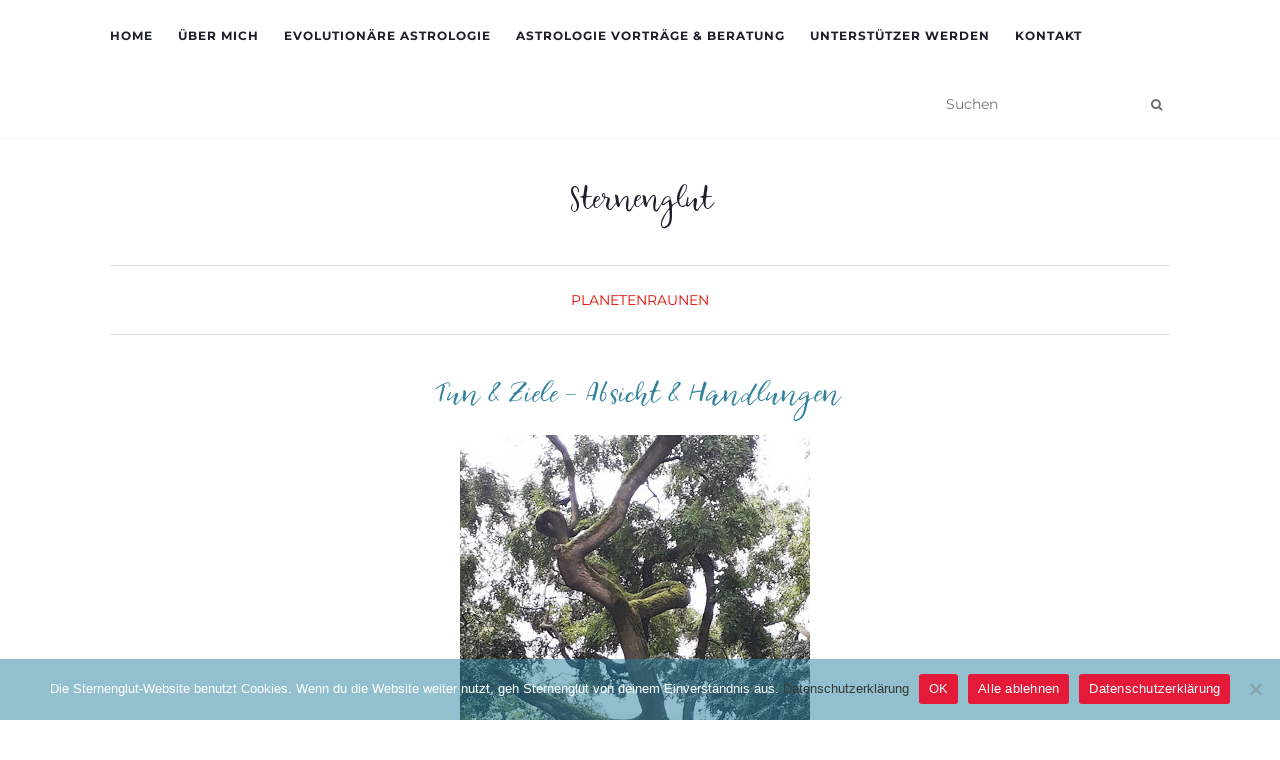

--- FILE ---
content_type: text/html; charset=UTF-8
request_url: https://www.sternenglut.de/handlungen/
body_size: 13009
content:
<!doctype html>
	<!--[if !IE]>
	<html class="no-js non-ie" lang="de"> <![endif]-->
	<!--[if IE 7 ]>
	<html class="no-js ie7" lang="de"> <![endif]-->
	<!--[if IE 8 ]>
	<html class="no-js ie8" lang="de"> <![endif]-->
	<!--[if IE 9 ]>
	<html class="no-js ie9" lang="de"> <![endif]-->
	<!--[if gt IE 9]><!-->
<html class="no-js" lang="de"> <!--<![endif]-->
<head>
<meta charset="UTF-8">
<meta name="viewport" content="width=device-width, initial-scale=1">
<link rel="profile" href="http://gmpg.org/xfn/11">
<link rel="pingback" href="https://www.sternenglut.de/xmlrpc.php">

<meta name='robots' content='index, follow, max-image-preview:large, max-snippet:-1, max-video-preview:-1' />
	<style>img:is([sizes="auto" i], [sizes^="auto," i]) { contain-intrinsic-size: 3000px 1500px }</style>
	
	<!-- This site is optimized with the Yoast SEO plugin v24.4 - https://yoast.com/wordpress/plugins/seo/ -->
	<title>Tun &amp; Ziele – Absicht &amp; Handlungen - Sternenglut</title>
	<meta name="description" content="Planetenraunen für die Woche 07.09.- 13.09.2020„Tun &amp; Ziele – Absicht &amp; Handlungen“ oder „Hingabe: Der Ausdruck inneren Friedens“" />
	<link rel="canonical" href="https://www.sternenglut.de/handlungen/" />
	<meta property="og:locale" content="de_DE" />
	<meta property="og:type" content="article" />
	<meta property="og:title" content="Tun &amp; Ziele – Absicht &amp; Handlungen - Sternenglut" />
	<meta property="og:description" content="Planetenraunen für die Woche 07.09.- 13.09.2020„Tun &amp; Ziele – Absicht &amp; Handlungen“ oder „Hingabe: Der Ausdruck inneren Friedens“" />
	<meta property="og:url" content="https://www.sternenglut.de/handlungen/" />
	<meta property="og:site_name" content="Sternenglut" />
	<meta property="article:published_time" content="2020-09-07T16:22:36+00:00" />
	<meta property="article:modified_time" content="2020-09-08T14:46:52+00:00" />
	<meta property="og:image" content="https://www.sternenglut.de/wp-content/uploads/2020/09/absicht_hingabe_0920.jpg" />
	<meta property="og:image:width" content="350" />
	<meta property="og:image:height" content="467" />
	<meta property="og:image:type" content="image/jpeg" />
	<meta name="author" content="admin" />
	<meta name="twitter:card" content="summary_large_image" />
	<script type="application/ld+json" class="yoast-schema-graph">{"@context":"https://schema.org","@graph":[{"@type":"WebPage","@id":"https://www.sternenglut.de/handlungen/","url":"https://www.sternenglut.de/handlungen/","name":"Tun & Ziele – Absicht & Handlungen - Sternenglut","isPartOf":{"@id":"https://www.sternenglut.de/#website"},"primaryImageOfPage":{"@id":"https://www.sternenglut.de/handlungen/#primaryimage"},"image":{"@id":"https://www.sternenglut.de/handlungen/#primaryimage"},"thumbnailUrl":"https://www.sternenglut.de/wp-content/uploads/2020/09/absicht_hingabe_0920.jpg","datePublished":"2020-09-07T16:22:36+00:00","dateModified":"2020-09-08T14:46:52+00:00","author":{"@id":"https://www.sternenglut.de/#/schema/person/5007bfade78c3a3522629c738bccd2c9"},"description":"Planetenraunen für die Woche 07.09.- 13.09.2020„Tun & Ziele – Absicht & Handlungen“ oder „Hingabe: Der Ausdruck inneren Friedens“","breadcrumb":{"@id":"https://www.sternenglut.de/handlungen/#breadcrumb"},"inLanguage":"de","potentialAction":[{"@type":"ReadAction","target":["https://www.sternenglut.de/handlungen/"]}]},{"@type":"ImageObject","inLanguage":"de","@id":"https://www.sternenglut.de/handlungen/#primaryimage","url":"https://www.sternenglut.de/wp-content/uploads/2020/09/absicht_hingabe_0920.jpg","contentUrl":"https://www.sternenglut.de/wp-content/uploads/2020/09/absicht_hingabe_0920.jpg","width":350,"height":467},{"@type":"BreadcrumbList","@id":"https://www.sternenglut.de/handlungen/#breadcrumb","itemListElement":[{"@type":"ListItem","position":1,"name":"Startseite","item":"https://www.sternenglut.de/"},{"@type":"ListItem","position":2,"name":"Tun &#038; Ziele – Absicht &#038; Handlungen"}]},{"@type":"WebSite","@id":"https://www.sternenglut.de/#website","url":"https://www.sternenglut.de/","name":"Sternenglut","description":"Astrologie Beratung Hamburg","potentialAction":[{"@type":"SearchAction","target":{"@type":"EntryPoint","urlTemplate":"https://www.sternenglut.de/?s={search_term_string}"},"query-input":{"@type":"PropertyValueSpecification","valueRequired":true,"valueName":"search_term_string"}}],"inLanguage":"de"},{"@type":"Person","@id":"https://www.sternenglut.de/#/schema/person/5007bfade78c3a3522629c738bccd2c9","name":"admin","url":"https://www.sternenglut.de/author/admin/"}]}</script>
	<!-- / Yoast SEO plugin. -->


<link rel='dns-prefetch' href='//www.sternenglut.de' />

<link rel="alternate" type="application/rss+xml" title="Sternenglut &raquo; Feed" href="https://www.sternenglut.de/feed/" />
<link rel="alternate" type="application/rss+xml" title="Sternenglut &raquo; Kommentar-Feed" href="https://www.sternenglut.de/comments/feed/" />
<link rel="alternate" type="application/rss+xml" title="Sternenglut &raquo; Kommentar-Feed zu Tun &#038; Ziele – Absicht &#038; Handlungen" href="https://www.sternenglut.de/handlungen/feed/" />
<script type="text/javascript">
/* <![CDATA[ */
window._wpemojiSettings = {"baseUrl":"https:\/\/s.w.org\/images\/core\/emoji\/15.0.3\/72x72\/","ext":".png","svgUrl":"https:\/\/s.w.org\/images\/core\/emoji\/15.0.3\/svg\/","svgExt":".svg","source":{"concatemoji":"https:\/\/www.sternenglut.de\/wp-includes\/js\/wp-emoji-release.min.js?ver=6.7.4"}};
/*! This file is auto-generated */
!function(i,n){var o,s,e;function c(e){try{var t={supportTests:e,timestamp:(new Date).valueOf()};sessionStorage.setItem(o,JSON.stringify(t))}catch(e){}}function p(e,t,n){e.clearRect(0,0,e.canvas.width,e.canvas.height),e.fillText(t,0,0);var t=new Uint32Array(e.getImageData(0,0,e.canvas.width,e.canvas.height).data),r=(e.clearRect(0,0,e.canvas.width,e.canvas.height),e.fillText(n,0,0),new Uint32Array(e.getImageData(0,0,e.canvas.width,e.canvas.height).data));return t.every(function(e,t){return e===r[t]})}function u(e,t,n){switch(t){case"flag":return n(e,"\ud83c\udff3\ufe0f\u200d\u26a7\ufe0f","\ud83c\udff3\ufe0f\u200b\u26a7\ufe0f")?!1:!n(e,"\ud83c\uddfa\ud83c\uddf3","\ud83c\uddfa\u200b\ud83c\uddf3")&&!n(e,"\ud83c\udff4\udb40\udc67\udb40\udc62\udb40\udc65\udb40\udc6e\udb40\udc67\udb40\udc7f","\ud83c\udff4\u200b\udb40\udc67\u200b\udb40\udc62\u200b\udb40\udc65\u200b\udb40\udc6e\u200b\udb40\udc67\u200b\udb40\udc7f");case"emoji":return!n(e,"\ud83d\udc26\u200d\u2b1b","\ud83d\udc26\u200b\u2b1b")}return!1}function f(e,t,n){var r="undefined"!=typeof WorkerGlobalScope&&self instanceof WorkerGlobalScope?new OffscreenCanvas(300,150):i.createElement("canvas"),a=r.getContext("2d",{willReadFrequently:!0}),o=(a.textBaseline="top",a.font="600 32px Arial",{});return e.forEach(function(e){o[e]=t(a,e,n)}),o}function t(e){var t=i.createElement("script");t.src=e,t.defer=!0,i.head.appendChild(t)}"undefined"!=typeof Promise&&(o="wpEmojiSettingsSupports",s=["flag","emoji"],n.supports={everything:!0,everythingExceptFlag:!0},e=new Promise(function(e){i.addEventListener("DOMContentLoaded",e,{once:!0})}),new Promise(function(t){var n=function(){try{var e=JSON.parse(sessionStorage.getItem(o));if("object"==typeof e&&"number"==typeof e.timestamp&&(new Date).valueOf()<e.timestamp+604800&&"object"==typeof e.supportTests)return e.supportTests}catch(e){}return null}();if(!n){if("undefined"!=typeof Worker&&"undefined"!=typeof OffscreenCanvas&&"undefined"!=typeof URL&&URL.createObjectURL&&"undefined"!=typeof Blob)try{var e="postMessage("+f.toString()+"("+[JSON.stringify(s),u.toString(),p.toString()].join(",")+"));",r=new Blob([e],{type:"text/javascript"}),a=new Worker(URL.createObjectURL(r),{name:"wpTestEmojiSupports"});return void(a.onmessage=function(e){c(n=e.data),a.terminate(),t(n)})}catch(e){}c(n=f(s,u,p))}t(n)}).then(function(e){for(var t in e)n.supports[t]=e[t],n.supports.everything=n.supports.everything&&n.supports[t],"flag"!==t&&(n.supports.everythingExceptFlag=n.supports.everythingExceptFlag&&n.supports[t]);n.supports.everythingExceptFlag=n.supports.everythingExceptFlag&&!n.supports.flag,n.DOMReady=!1,n.readyCallback=function(){n.DOMReady=!0}}).then(function(){return e}).then(function(){var e;n.supports.everything||(n.readyCallback(),(e=n.source||{}).concatemoji?t(e.concatemoji):e.wpemoji&&e.twemoji&&(t(e.twemoji),t(e.wpemoji)))}))}((window,document),window._wpemojiSettings);
/* ]]> */
</script>
<style id='wp-emoji-styles-inline-css' type='text/css'>

	img.wp-smiley, img.emoji {
		display: inline !important;
		border: none !important;
		box-shadow: none !important;
		height: 1em !important;
		width: 1em !important;
		margin: 0 0.07em !important;
		vertical-align: -0.1em !important;
		background: none !important;
		padding: 0 !important;
	}
</style>
<link rel='stylesheet' id='wp-block-library-css' href='https://www.sternenglut.de/wp-includes/css/dist/block-library/style.min.css?ver=6.7.4' type='text/css' media='all' />
<style id='classic-theme-styles-inline-css' type='text/css'>
/*! This file is auto-generated */
.wp-block-button__link{color:#fff;background-color:#32373c;border-radius:9999px;box-shadow:none;text-decoration:none;padding:calc(.667em + 2px) calc(1.333em + 2px);font-size:1.125em}.wp-block-file__button{background:#32373c;color:#fff;text-decoration:none}
</style>
<style id='global-styles-inline-css' type='text/css'>
:root{--wp--preset--aspect-ratio--square: 1;--wp--preset--aspect-ratio--4-3: 4/3;--wp--preset--aspect-ratio--3-4: 3/4;--wp--preset--aspect-ratio--3-2: 3/2;--wp--preset--aspect-ratio--2-3: 2/3;--wp--preset--aspect-ratio--16-9: 16/9;--wp--preset--aspect-ratio--9-16: 9/16;--wp--preset--color--black: #000000;--wp--preset--color--cyan-bluish-gray: #abb8c3;--wp--preset--color--white: #ffffff;--wp--preset--color--pale-pink: #f78da7;--wp--preset--color--vivid-red: #cf2e2e;--wp--preset--color--luminous-vivid-orange: #ff6900;--wp--preset--color--luminous-vivid-amber: #fcb900;--wp--preset--color--light-green-cyan: #7bdcb5;--wp--preset--color--vivid-green-cyan: #00d084;--wp--preset--color--pale-cyan-blue: #8ed1fc;--wp--preset--color--vivid-cyan-blue: #0693e3;--wp--preset--color--vivid-purple: #9b51e0;--wp--preset--gradient--vivid-cyan-blue-to-vivid-purple: linear-gradient(135deg,rgba(6,147,227,1) 0%,rgb(155,81,224) 100%);--wp--preset--gradient--light-green-cyan-to-vivid-green-cyan: linear-gradient(135deg,rgb(122,220,180) 0%,rgb(0,208,130) 100%);--wp--preset--gradient--luminous-vivid-amber-to-luminous-vivid-orange: linear-gradient(135deg,rgba(252,185,0,1) 0%,rgba(255,105,0,1) 100%);--wp--preset--gradient--luminous-vivid-orange-to-vivid-red: linear-gradient(135deg,rgba(255,105,0,1) 0%,rgb(207,46,46) 100%);--wp--preset--gradient--very-light-gray-to-cyan-bluish-gray: linear-gradient(135deg,rgb(238,238,238) 0%,rgb(169,184,195) 100%);--wp--preset--gradient--cool-to-warm-spectrum: linear-gradient(135deg,rgb(74,234,220) 0%,rgb(151,120,209) 20%,rgb(207,42,186) 40%,rgb(238,44,130) 60%,rgb(251,105,98) 80%,rgb(254,248,76) 100%);--wp--preset--gradient--blush-light-purple: linear-gradient(135deg,rgb(255,206,236) 0%,rgb(152,150,240) 100%);--wp--preset--gradient--blush-bordeaux: linear-gradient(135deg,rgb(254,205,165) 0%,rgb(254,45,45) 50%,rgb(107,0,62) 100%);--wp--preset--gradient--luminous-dusk: linear-gradient(135deg,rgb(255,203,112) 0%,rgb(199,81,192) 50%,rgb(65,88,208) 100%);--wp--preset--gradient--pale-ocean: linear-gradient(135deg,rgb(255,245,203) 0%,rgb(182,227,212) 50%,rgb(51,167,181) 100%);--wp--preset--gradient--electric-grass: linear-gradient(135deg,rgb(202,248,128) 0%,rgb(113,206,126) 100%);--wp--preset--gradient--midnight: linear-gradient(135deg,rgb(2,3,129) 0%,rgb(40,116,252) 100%);--wp--preset--font-size--small: 13px;--wp--preset--font-size--medium: 20px;--wp--preset--font-size--large: 36px;--wp--preset--font-size--x-large: 42px;--wp--preset--spacing--20: 0.44rem;--wp--preset--spacing--30: 0.67rem;--wp--preset--spacing--40: 1rem;--wp--preset--spacing--50: 1.5rem;--wp--preset--spacing--60: 2.25rem;--wp--preset--spacing--70: 3.38rem;--wp--preset--spacing--80: 5.06rem;--wp--preset--shadow--natural: 6px 6px 9px rgba(0, 0, 0, 0.2);--wp--preset--shadow--deep: 12px 12px 50px rgba(0, 0, 0, 0.4);--wp--preset--shadow--sharp: 6px 6px 0px rgba(0, 0, 0, 0.2);--wp--preset--shadow--outlined: 6px 6px 0px -3px rgba(255, 255, 255, 1), 6px 6px rgba(0, 0, 0, 1);--wp--preset--shadow--crisp: 6px 6px 0px rgba(0, 0, 0, 1);}:where(.is-layout-flex){gap: 0.5em;}:where(.is-layout-grid){gap: 0.5em;}body .is-layout-flex{display: flex;}.is-layout-flex{flex-wrap: wrap;align-items: center;}.is-layout-flex > :is(*, div){margin: 0;}body .is-layout-grid{display: grid;}.is-layout-grid > :is(*, div){margin: 0;}:where(.wp-block-columns.is-layout-flex){gap: 2em;}:where(.wp-block-columns.is-layout-grid){gap: 2em;}:where(.wp-block-post-template.is-layout-flex){gap: 1.25em;}:where(.wp-block-post-template.is-layout-grid){gap: 1.25em;}.has-black-color{color: var(--wp--preset--color--black) !important;}.has-cyan-bluish-gray-color{color: var(--wp--preset--color--cyan-bluish-gray) !important;}.has-white-color{color: var(--wp--preset--color--white) !important;}.has-pale-pink-color{color: var(--wp--preset--color--pale-pink) !important;}.has-vivid-red-color{color: var(--wp--preset--color--vivid-red) !important;}.has-luminous-vivid-orange-color{color: var(--wp--preset--color--luminous-vivid-orange) !important;}.has-luminous-vivid-amber-color{color: var(--wp--preset--color--luminous-vivid-amber) !important;}.has-light-green-cyan-color{color: var(--wp--preset--color--light-green-cyan) !important;}.has-vivid-green-cyan-color{color: var(--wp--preset--color--vivid-green-cyan) !important;}.has-pale-cyan-blue-color{color: var(--wp--preset--color--pale-cyan-blue) !important;}.has-vivid-cyan-blue-color{color: var(--wp--preset--color--vivid-cyan-blue) !important;}.has-vivid-purple-color{color: var(--wp--preset--color--vivid-purple) !important;}.has-black-background-color{background-color: var(--wp--preset--color--black) !important;}.has-cyan-bluish-gray-background-color{background-color: var(--wp--preset--color--cyan-bluish-gray) !important;}.has-white-background-color{background-color: var(--wp--preset--color--white) !important;}.has-pale-pink-background-color{background-color: var(--wp--preset--color--pale-pink) !important;}.has-vivid-red-background-color{background-color: var(--wp--preset--color--vivid-red) !important;}.has-luminous-vivid-orange-background-color{background-color: var(--wp--preset--color--luminous-vivid-orange) !important;}.has-luminous-vivid-amber-background-color{background-color: var(--wp--preset--color--luminous-vivid-amber) !important;}.has-light-green-cyan-background-color{background-color: var(--wp--preset--color--light-green-cyan) !important;}.has-vivid-green-cyan-background-color{background-color: var(--wp--preset--color--vivid-green-cyan) !important;}.has-pale-cyan-blue-background-color{background-color: var(--wp--preset--color--pale-cyan-blue) !important;}.has-vivid-cyan-blue-background-color{background-color: var(--wp--preset--color--vivid-cyan-blue) !important;}.has-vivid-purple-background-color{background-color: var(--wp--preset--color--vivid-purple) !important;}.has-black-border-color{border-color: var(--wp--preset--color--black) !important;}.has-cyan-bluish-gray-border-color{border-color: var(--wp--preset--color--cyan-bluish-gray) !important;}.has-white-border-color{border-color: var(--wp--preset--color--white) !important;}.has-pale-pink-border-color{border-color: var(--wp--preset--color--pale-pink) !important;}.has-vivid-red-border-color{border-color: var(--wp--preset--color--vivid-red) !important;}.has-luminous-vivid-orange-border-color{border-color: var(--wp--preset--color--luminous-vivid-orange) !important;}.has-luminous-vivid-amber-border-color{border-color: var(--wp--preset--color--luminous-vivid-amber) !important;}.has-light-green-cyan-border-color{border-color: var(--wp--preset--color--light-green-cyan) !important;}.has-vivid-green-cyan-border-color{border-color: var(--wp--preset--color--vivid-green-cyan) !important;}.has-pale-cyan-blue-border-color{border-color: var(--wp--preset--color--pale-cyan-blue) !important;}.has-vivid-cyan-blue-border-color{border-color: var(--wp--preset--color--vivid-cyan-blue) !important;}.has-vivid-purple-border-color{border-color: var(--wp--preset--color--vivid-purple) !important;}.has-vivid-cyan-blue-to-vivid-purple-gradient-background{background: var(--wp--preset--gradient--vivid-cyan-blue-to-vivid-purple) !important;}.has-light-green-cyan-to-vivid-green-cyan-gradient-background{background: var(--wp--preset--gradient--light-green-cyan-to-vivid-green-cyan) !important;}.has-luminous-vivid-amber-to-luminous-vivid-orange-gradient-background{background: var(--wp--preset--gradient--luminous-vivid-amber-to-luminous-vivid-orange) !important;}.has-luminous-vivid-orange-to-vivid-red-gradient-background{background: var(--wp--preset--gradient--luminous-vivid-orange-to-vivid-red) !important;}.has-very-light-gray-to-cyan-bluish-gray-gradient-background{background: var(--wp--preset--gradient--very-light-gray-to-cyan-bluish-gray) !important;}.has-cool-to-warm-spectrum-gradient-background{background: var(--wp--preset--gradient--cool-to-warm-spectrum) !important;}.has-blush-light-purple-gradient-background{background: var(--wp--preset--gradient--blush-light-purple) !important;}.has-blush-bordeaux-gradient-background{background: var(--wp--preset--gradient--blush-bordeaux) !important;}.has-luminous-dusk-gradient-background{background: var(--wp--preset--gradient--luminous-dusk) !important;}.has-pale-ocean-gradient-background{background: var(--wp--preset--gradient--pale-ocean) !important;}.has-electric-grass-gradient-background{background: var(--wp--preset--gradient--electric-grass) !important;}.has-midnight-gradient-background{background: var(--wp--preset--gradient--midnight) !important;}.has-small-font-size{font-size: var(--wp--preset--font-size--small) !important;}.has-medium-font-size{font-size: var(--wp--preset--font-size--medium) !important;}.has-large-font-size{font-size: var(--wp--preset--font-size--large) !important;}.has-x-large-font-size{font-size: var(--wp--preset--font-size--x-large) !important;}
:where(.wp-block-post-template.is-layout-flex){gap: 1.25em;}:where(.wp-block-post-template.is-layout-grid){gap: 1.25em;}
:where(.wp-block-columns.is-layout-flex){gap: 2em;}:where(.wp-block-columns.is-layout-grid){gap: 2em;}
:root :where(.wp-block-pullquote){font-size: 1.5em;line-height: 1.6;}
</style>
<link rel='stylesheet' id='cookie-notice-front-css' href='https://www.sternenglut.de/wp-content/plugins/cookie-notice/css/front.min.css?ver=2.5.5' type='text/css' media='all' />
<link rel='stylesheet' id='activello-bootstrap-css' href='https://www.sternenglut.de/wp-content/themes/activello/assets/css/bootstrap.min.css?ver=6.7.4' type='text/css' media='all' />
<link rel='stylesheet' id='activello-icons-css' href='https://www.sternenglut.de/wp-content/themes/activello/assets/css/font-awesome.min.css?ver=6.7.4' type='text/css' media='all' />
<link rel='stylesheet' id='activello-fonts-css' href='//www.sternenglut.de/wp-content/uploads/omgf/activello-fonts/activello-fonts.css?ver=1664378222' type='text/css' media='all' />
<link rel='stylesheet' id='parent-style-css' href='https://www.sternenglut.de/wp-content/themes/activello/style.css?ver=6.7.4' type='text/css' media='all' />
<link rel='stylesheet' id='child-style-font-css' href='https://www.sternenglut.de/wp-content/themes/sternenglut/MyFontsWebfontsKit.css?ver=6.7.4' type='text/css' media='all' />
<link rel='stylesheet' id='child-style-css' href='https://www.sternenglut.de/wp-content/themes/sternenglut/style.css?ver=6.7.4' type='text/css' media='all' />
<script type="text/javascript" id="cookie-notice-front-js-before">
/* <![CDATA[ */
var cnArgs = {"ajaxUrl":"https:\/\/www.sternenglut.de\/wp-admin\/admin-ajax.php","nonce":"06de1edd98","hideEffect":"slide","position":"bottom","onScroll":false,"onScrollOffset":100,"onClick":false,"cookieName":"cookie_notice_accepted","cookieTime":2592000,"cookieTimeRejected":2592000,"globalCookie":false,"redirection":true,"cache":false,"revokeCookies":true,"revokeCookiesOpt":"automatic"};
/* ]]> */
</script>
<script type="text/javascript" src="https://www.sternenglut.de/wp-content/plugins/cookie-notice/js/front.min.js?ver=2.5.5" id="cookie-notice-front-js"></script>
<script type="text/javascript" src="https://www.sternenglut.de/wp-includes/js/jquery/jquery.min.js?ver=3.7.1" id="jquery-core-js"></script>
<script type="text/javascript" src="https://www.sternenglut.de/wp-includes/js/jquery/jquery-migrate.min.js?ver=3.4.1" id="jquery-migrate-js"></script>
<script type="text/javascript" src="https://www.sternenglut.de/wp-content/themes/activello/assets/js/vendor/modernizr.min.js?ver=6.7.4" id="activello-modernizr-js"></script>
<script type="text/javascript" src="https://www.sternenglut.de/wp-content/themes/activello/assets/js/vendor/bootstrap.min.js?ver=6.7.4" id="activello-bootstrapjs-js"></script>
<script type="text/javascript" src="https://www.sternenglut.de/wp-content/themes/activello/assets/js/functions.min.js?ver=6.7.4" id="activello-functions-js"></script>
<link rel="https://api.w.org/" href="https://www.sternenglut.de/wp-json/" /><link rel="alternate" title="JSON" type="application/json" href="https://www.sternenglut.de/wp-json/wp/v2/posts/1376" /><link rel="EditURI" type="application/rsd+xml" title="RSD" href="https://www.sternenglut.de/xmlrpc.php?rsd" />
<meta name="generator" content="WordPress 6.7.4" />
<link rel='shortlink' href='https://www.sternenglut.de/?p=1376' />
<link rel="alternate" title="oEmbed (JSON)" type="application/json+oembed" href="https://www.sternenglut.de/wp-json/oembed/1.0/embed?url=https%3A%2F%2Fwww.sternenglut.de%2Fhandlungen%2F" />
<link rel="alternate" title="oEmbed (XML)" type="text/xml+oembed" href="https://www.sternenglut.de/wp-json/oembed/1.0/embed?url=https%3A%2F%2Fwww.sternenglut.de%2Fhandlungen%2F&#038;format=xml" />
<style type="text/css">a:hover, a:focus, article.post .post-categories a:hover, article.post .post-categories a:focus, .entry-title a:hover, .entry-title a:focus, .entry-meta a:hover, .entry-meta a:focus, .entry-footer a:hover, .entry-footer a:focus, .read-more a:hover, .read-more a:focus, .social-icons a:hover, .social-icons a:focus, .flex-caption .post-categories a:hover, .flex-caption .post-categories a:focus, .flex-caption .read-more a:hover, .flex-caption .read-more a:focus, .flex-caption h2:hover, .flex-caption h2:focus-within, .comment-meta.commentmetadata a:hover, .comment-meta.commentmetadata a:focus, .post-inner-content .cat-item a:hover, .post-inner-content .cat-item a:focus, .navbar-default .navbar-nav > .active > a, .navbar-default .navbar-nav > .active > a:hover, .navbar-default .navbar-nav > .active > a:focus, .navbar-default .navbar-nav > li > a:hover, .navbar-default .navbar-nav > li > a:focus, .navbar-default .navbar-nav > .open > a, .navbar-default .navbar-nav > .open > a:hover, blockquote:before, .navbar-default .navbar-nav > .open > a:focus, .cat-title a, .single .entry-content a, .site-info a:hover, .site-info a:focus {color:#e50e06}article.post .post-categories:after, .post-inner-content .cat-item:after, #secondary .widget-title:after, .dropdown-menu>.active>a, .dropdown-menu>.active>a:hover, .dropdown-menu>.active>a:focus {background:#e50e06}.label-default[href]:hover, .label-default[href]:focus, .btn-default:hover, .btn-default:focus, .btn-default:active, .btn-default.active, #image-navigation .nav-previous a:hover, #image-navigation .nav-previous a:focus, #image-navigation .nav-next a:hover, #image-navigation .nav-next a:focus, .woocommerce #respond input#submit:hover, .woocommerce #respond input#submit:focus, .woocommerce a.button:hover, .woocommerce a.button:focus, .woocommerce button.button:hover, .woocommerce button.button:focus, .woocommerce input.button:hover, .woocommerce input.button:focus, .woocommerce #respond input#submit.alt:hover, .woocommerce #respond input#submit.alt:focus, .woocommerce a.button.alt:hover, .woocommerce a.button.alt:focus, .woocommerce button.button.alt:hover, .woocommerce button.button.alt:focus, .woocommerce input.button.alt:hover, .woocommerce input.button.alt:focus, .input-group-btn:last-child>.btn:hover, .input-group-btn:last-child>.btn:focus, .scroll-to-top:hover, .scroll-to-top:focus, button, html input[type=button]:hover, html input[type=button]:focus, input[type=reset]:hover, input[type=reset]:focus, .comment-list li .comment-body:after, .page-links a:hover span, .page-links a:focus span, .page-links span, input[type=submit]:hover, input[type=submit]:focus, .comment-form #submit:hover, .comment-form #submit:focus, .tagcloud a:hover, .tagcloud a:focus, .single .entry-content a:hover, .single .entry-content a:focus, .navbar-default .navbar-nav .open .dropdown-menu > li > a:hover, .dropdown-menu> li> a:hover, .dropdown-menu> li> a:focus, .navbar-default .navbar-nav .open .dropdown-menu > li > a:focus {background-color:#e50e06; }input[type="text"]:focus, input[type="email"]:focus, input[type="tel"]:focus, input[type="url"]:focus, input[type="password"]:focus, input[type="search"]:focus, textarea:focus { outline-color: #e50e06; }</style>	<style type="text/css">
		#social li{
			display: inline-block;
		}
		#social li,
		#social ul {
			border: 0!important;
			list-style: none;
			padding-left: 0;
			text-align: center;
		}
		#social li a[href*="twitter.com"] .fa:before,
		.fa-twitter:before {
			content: "\f099"
		}
		#social li a[href*="facebook.com"] .fa:before,
		.fa-facebook-f:before,
		.fa-facebook:before {
			content: "\f09a"
		}
		#social li a[href*="github.com"] .fa:before,
		.fa-github:before {
			content: "\f09b"
		}
		#social li a[href*="/feed"] .fa:before,
		.fa-rss:before {
			content: "\f09e"
		}
		#social li a[href*="pinterest.com"] .fa:before,
		.fa-pinterest:before {
			content: "\f0d2"
		}
		#social li a[href*="plus.google.com"] .fa:before,
		.fa-google-plus:before {
			content: "\f0d5"
		}
		#social li a[href*="linkedin.com"] .fa:before,
		.fa-linkedin:before {
			content: "\f0e1"
		}
		#social li a[href*="youtube.com"] .fa:before,
		.fa-youtube:before {
			content: "\f167"
		}
		#social li a[href*="instagram.com"] .fa:before,
		.fa-instagram:before {
			content: "\f16d"
		}
		#social li a[href*="flickr.com"] .fa:before,
		.fa-flickr:before {
			content: "\f16e"
		}
		#social li a[href*="tumblr.com"] .fa:before,
		.fa-tumblr:before {
			content: "\f173"
		}
		#social li a[href*="dribbble.com"] .fa:before,
		.fa-dribbble:before {
			content: "\f17d"
		}
		#social li a[href*="skype.com"] .fa:before,
		.fa-skype:before {
			content: "\f17e"
		}
		#social li a[href*="foursquare.com"] .fa:before,
		.fa-foursquare:before {
			content: "\f180"
		}
		#social li a[href*="vimeo.com"] .fa:before,
		.fa-vimeo-square:before {
			content: "\f194"
		}
		#social li a[href*="weheartit.com"] .fa:before,
		.fa-heart:before {
			content: "\f004"
		}
		#social li a[href*="spotify.com"] .fa:before,
		.fa-spotify:before {
			content: "\f1bc"
		}
		#social li a[href*="soundcloud.com"] .fa:before,
		.fa-soundcloud:before {
			content: "\f1be"
		}
	</style><link rel="icon" href="https://www.sternenglut.de/wp-content/uploads/2017/10/cropped-cropped-logo_astro-1-32x32.png" sizes="32x32" />
<link rel="icon" href="https://www.sternenglut.de/wp-content/uploads/2017/10/cropped-cropped-logo_astro-1-192x192.png" sizes="192x192" />
<link rel="apple-touch-icon" href="https://www.sternenglut.de/wp-content/uploads/2017/10/cropped-cropped-logo_astro-1-180x180.png" />
<meta name="msapplication-TileImage" content="https://www.sternenglut.de/wp-content/uploads/2017/10/cropped-cropped-logo_astro-1-270x270.png" />
<script type="text/javascript" src="https://steadyhq.com/widget_loader/a5ea71b1-1ab7-41e1-9946-db770ec35d0e"></script>
</head>

<body class="post-template-default single single-post postid-1376 single-format-standard cookies-not-set has-full-width">
<div id="page" class="hfeed site">

	<header id="masthead" class="site-header" role="banner">
		<nav class="navbar navbar-default" role="navigation">
			<div class="container">
				<div class="row">
					<div class="site-navigation-inner col-sm-12">
						<div class="navbar-header">
							<button type="button" class="btn navbar-toggle" data-toggle="collapse" data-target=".navbar-ex1-collapse">
								<span class="sr-only">Navigation umschalten</span>
								<span class="icon-bar"></span>
								<span class="icon-bar"></span>
								<span class="icon-bar"></span>
							</button>
						</div>
						<div class="collapse navbar-collapse navbar-ex1-collapse"><ul id="menu-hauptnavi" class="nav navbar-nav"><li id="menu-item-478" class="menu-item menu-item-type-custom menu-item-object-custom menu-item-home menu-item-478"><a title="Home" href="https://www.sternenglut.de">Home</a></li>
<li id="menu-item-479" class="menu-item menu-item-type-post_type menu-item-object-page menu-item-479"><a title="Über mich" href="https://www.sternenglut.de/ueber-mich/">Über mich</a></li>
<li id="menu-item-480" class="menu-item menu-item-type-post_type menu-item-object-page menu-item-480"><a title="Evolutionäre Astrologie" href="https://www.sternenglut.de/evolutionaere-astrologie-hamburg/">Evolutionäre Astrologie</a></li>
<li id="menu-item-1094" class="menu-item menu-item-type-post_type menu-item-object-page menu-item-1094"><a title="Astrologie Vorträge &#038; Beratung" href="https://www.sternenglut.de/astrologie-vortraege-beratung/">Astrologie Vorträge &#038; Beratung</a></li>
<li id="menu-item-1840" class="menu-item menu-item-type-post_type menu-item-object-page menu-item-1840"><a title="Unterstützer werden" href="https://www.sternenglut.de/unterstuetzer-werden/">Unterstützer werden</a></li>
<li id="menu-item-474" class="menu-item menu-item-type-post_type menu-item-object-page menu-item-474"><a title="Kontakt" href="https://www.sternenglut.de/kontakt/">Kontakt</a></li>
</ul></div>
						<div class="nav-search"><form action="https://www.sternenglut.de/" method="get"><input type="text" name="s" value="" placeholder="Suchen"><button type="submit" class="header-search-icon" name="submit" id="searchsubmit" value="Suchen"><i class="fa fa-search"></i></button></form>							
						</div>
					</div>
				</div>
			</div>
		</nav><!-- .site-navigation -->

		
                
		<div class="container">                
			
                
                                <div id="logo"><span class="site-name"><a class="navbar-brand" href="https://www.sternenglut.de/" title="Sternenglut" rel="home">Sternenglut</a></span></div>            
						<div id="line"></div>
					</div>

	</header><!-- #masthead -->


	<div id="content" class="site-content">

		<div class="top-section">
					</div>

		<div class="container main-content-area">

						<div class="cat-title">
				<ul class="post-categories">
	<li><a href="https://www.sternenglut.de/category/planetenraunen/" rel="category tag">Planetenraunen</a></li></ul>			</div>
									
			<div class="row">
				<div class="main-content-inner col-sm-12 col-md-8 full-width">

	<div id="primary" class="content-area">
		<main id="main" class="site-main" role="main">

		
			
<article id="post-1376" class="post-1376 post type-post status-publish format-standard has-post-thumbnail hentry category-planetenraunen">
	<div class="blog-item-wrap">
		<div class="post-inner-content">
			<header class="entry-header page-header">
				<h1 class="entry-title">Tun &#038; Ziele – Absicht &#038; Handlungen</h1>

								<div class="entry-meta">
					<span class="posted-on">Veröffentlicht am <a href="https://www.sternenglut.de/handlungen/" rel="bookmark"><time class="entry-date published" datetime="2020-09-07T18:22:36+02:00">7. September 2020</time><time class="updated" datetime="2020-09-08T16:46:52+02:00">8. September 2020</time></a></span>von <span class="author vcard"><a class="url fn n" href="https://www.sternenglut.de/author/admin/">admin</a></span>
					
				</div><!-- .entry-meta -->
							</header><!-- .entry-header -->
			
			<a href="https://www.sternenglut.de/handlungen/" title="Tun &#038; Ziele – Absicht &#038; Handlungen" >
				<img width="350" height="467" src="https://www.sternenglut.de/wp-content/uploads/2020/09/absicht_hingabe_0920.jpg" class="single-featured wp-post-image" alt="" decoding="async" fetchpriority="high" srcset="https://www.sternenglut.de/wp-content/uploads/2020/09/absicht_hingabe_0920.jpg 350w, https://www.sternenglut.de/wp-content/uploads/2020/09/absicht_hingabe_0920-225x300.jpg 225w" sizes="(max-width: 350px) 100vw, 350px" />			</a>
			
			<div class="entry-content">

				<h1 style="margin: .1pt 0cm .1pt 0cm;">Planetenraunen für die Woche 07.09.- 13.09.2020</h1>
<h3 style="margin: .1pt 0cm .1pt 0cm;">„Tun &amp; Ziele – Absicht &amp; Handlungen“</h3>
<h3 style="margin: .1pt 0cm .1pt 0cm;">oder</h3>
<h3 style="margin: .1pt 0cm .1pt 0cm;">„Hingabe: Der Ausdruck inneren Friedens“</h3>
<h3><strong>Mars im Widder wird rückläufig</strong></h3>
<p>In dieser Woche am Donnerstag, den 10.09.20 wird Mars im Widder auf 28°8 rückläufig. Bis zum 14.11. wird er auf 15°14 zurück gelaufen sein und wieder direktläufig werden. Was bedeutet es, dass der Mars, der für das instinkthafte Handeln steht – ohne Vorkonzept &amp; Idee in Aktion zu gehen – rückläufig wird? Aus evolutionärer Sicht fließt dieses instinktive Verlangen aus der Seele – aus dem göttlichen Selbst: Frei und ungebunden in die Welt. Ganz natürlich. Ohne viel persönliche Aktion &amp; los machen.</p>
<p style="margin: .1pt 0cm .1pt 0cm;">Auf persönlicher Ebene versteht man Mars im Widder eher als ein übereiltes und hitziges Temperament, dass nicht Abwarten kann „ ein los zu machen“ – los zurennen und zu machen, um zu bekommen etc. pp. So können wir jetzt innerhalb der nächsten 2 Monate unterscheiden lernen: Das persönliche Verlangen, das nicht aushalten können nicht zu handeln und die reine Seelenabsicht, die in sich selbst ruht und aus der Ruhe herausströmt.</p>
<p style="margin: .1pt 0cm .1pt 0cm;">Es ist gut, das persönliche Verlangen zu kennen. Jedoch auch die Seelenruhe in sich wahrzunehmen und ihrem Energiefluß zu folgen. Der stillen Wahrnehmung in dir mehr Raum zu geben. Du wirst merken, dass dadurch das persönliche Verlangen sich auflöst, machen &amp; tun zu müssen, um zu&#8230;</p>
<p>Es ist eine Zeit des „In-Sich-Hinein-Horchens“. Wahrzunehmen, dass die Stimme des Egos nur scheinbar lauter ist als die der Seele. Dass es da eine höhere Kraft &amp; Macht in dir gibt, die dir Erweiterung &amp; Grenzenlosigkeit schenkt, wenn du die Begrenztheit deiner persönlichen Verlangen durchschaust.</p>
<p style="margin: .1pt 0cm .1pt 0cm;">Mit der Rückläufigkeit von Mars werden jetzt alle Absichten, Handlungen und Ziele, die du seit dem 25.07. getroffen hast nochmal überprüft. Nutze die Zeit bis zum 14.11. zu erforschen und zu reflektieren, aus welcher Quelle deine Handlungsimpulse stammten und ob sie deiner Seelenabsicht entsprachen und noch entsprechen. Wie frei &amp; glücklich bist du durch deine getroffenen/entschiedenen Absichten, Handlungen und Ziele „wirklich“ geworden?</p>
<h3><strong>Sonne &amp; Neptun im Brennpunkt<br />
</strong></h3>
<p>Die Mondknotenachse Schütze-Zwillinge hat diese Woche 2 Planeten im Brennpunkt – den rückläufigen Neptun in Fische und die Sonne in der Jungfrau. Die Sehnsucht nach Ordnung ist groß. Mit der Sonne in Jungfrau identifiziert man sich mit dem „ordnenden Prinzip“, d.h. wenn Mars im Widder jetzt rückläufig wird, könntest du geneigt sein, die Gründe &amp; Ursachen für die fehlenden Aktionen &amp; Handlungsimpulse finden zu wollen. Und du wirst anfangen zu analysieren und Ordnung erzwingen zu wollen.</p>
<p style="margin: .1pt 0cm .1pt 0cm;">Doch ist das überhaupt notwendig? Fische in Neptun rückläufig verweist auch auf die Innenschau: Zu erkennen, dass schon alles in Ordnung ist – in der Stille der Frieden ruht, wie er nicht durch persönliches Tun &amp; Wollen zu erlangen ist. Mit dem rückläufigen Mars im Widder fließt die Energie zurück zur Quelle und die Aufmerksamkeit wird nich Innen gelenkt. Sich der Innenschau mit Hingabe zu widmen.</p>
<h3><strong>Widder-Waage Spannung &amp; Erd-Trigon<br />
</strong></h3>
<p>Bedenke diese Woche gut deine Worte &amp; Handlungen: Chiron rückläufig in Widder und Merkur in Waage bilden einen brisanten Spannungsaspekt. Das persönliche Verlangen ist groß, seine Verletztheit und Empörung – auch Wut auszudrücken, gerade, wenn es nicht so geht, wie man will und wie man es geplant hat.</p>
<p style="margin: .1pt 0cm .1pt 0cm;">Jupiter rückläufig im Steinbock, Uranus rückläufig im Stier und Sonne in Jungfrau bilden diese Woche ein großes Erd-Trigon. Mach dir bewusst, welche Kraft &amp; Macht Worte haben, was durch sie in die Welt fließt und was du damit erschaffst und welche Handlungen den Worten folgen.</p>
<p class="Sternenglut">©sternenglut/ Inga-Elisabeth Stöver</p>
<h3>Sternenglut-Beratungsangebot</h3>
<p class="Sternenglut">Alle astrologischen Beratungen sind auch als Telefon-Beratung wahrzunehmen.</p>
<p><a href="https://sternenglut.de/astrologie-vortraege-beratung/">Sternenglut-Beratung &amp; Vorträge</a></p>
<p><a href="https://sternenglut.de/evolutionaere-astrologie-hamburg/">Horoskop-Beratung nach der Evolutionären Astrologie</a></p>
<p>Astrologische Beratung: Wege in die Kraft</p>
				
								
			</div><!-- .entry-content -->
			<div class="entry-footer">
								<span class="comments-link"><a href="https://www.sternenglut.de/handlungen/#respond">Noch keine Kommentare</a></span>
					
							</div><!-- .entry-footer -->
		</div>
	</div>
</article><!-- #post-## -->

			
<div id="comments" class="comments-area">

	
	
	
	
		<div id="respond" class="comment-respond">
		<h3 id="reply-title" class="comment-reply-title">Schreibe einen Kommentar</h3><form action="https://www.sternenglut.de/wp-comments-post.php" method="post" id="commentform" class="comment-form" novalidate><textarea autocomplete="new-password"  id="ea8a68a126"  name="ea8a68a126"   cols="45" rows="8" aria-required="true" placeholder="Kommentar"></textarea><textarea id="comment" aria-label="hp-comment" aria-hidden="true" name="comment" autocomplete="new-password" style="padding:0 !important;clip:rect(1px, 1px, 1px, 1px) !important;position:absolute !important;white-space:nowrap !important;height:1px !important;width:1px !important;overflow:hidden !important;" tabindex="-1"></textarea><script data-noptimize>document.getElementById("comment").setAttribute( "id", "ab8d05b6137c97d6f81eb212b0c8d0d0" );document.getElementById("ea8a68a126").setAttribute( "id", "comment" );</script><div class="row"><div class="col-sm-4"><input id="author" name="author" type="text" value="" size="30" aria-required='true' placeholder="Name" /></div>
<div class="col-sm-4"><input id="email" name="email" type="text" value="" size="30" aria-required='true' placeholder="E-Mail" /></div>
<div class="col-sm-4"><input id="url" name="url" type="text" value="" size="30" placeholder="Website" /></div></div>
<p class="form-submit"><input name="submit" type="submit" id="submit" class="submit" value="Antworten" /> <input type='hidden' name='comment_post_ID' value='1376' id='comment_post_ID' />
<input type='hidden' name='comment_parent' id='comment_parent' value='0' />
</p></form>	</div><!-- #respond -->
	
</div><!-- #comments -->

					<nav class="navigation post-navigation" role="navigation">
		<h1 class="screen-reader-text">Beitragsnavigation</h1>
		<div class="nav-links">
			<div class="nav-previous"><a href="https://www.sternenglut.de/gebenohnebeifall/" rel="prev"><i class="fa fa-chevron-left"></i> Beziehung: Geben ohne Beifall [Vorheriger Beitrag]</a></div><div class="nav-next"><a href="https://www.sternenglut.de/ich-handle-also-bin-ich/" rel="next">&#8222;Ich handle, also bin ich?&#8220; <i class="fa fa-chevron-right"></i> [Nächster Beitrag]</a></div>			</div><!-- .nav-links -->
			</nav><!-- .navigation -->
			
		
		</main><!-- #main -->
	</div><!-- #primary -->

</div>

						</div><!-- close .*-inner (main-content or sidebar, depending if sidebar is used) -->
			</div><!-- close .row -->
		</div><!-- close .container -->
	</div><!-- close .site-content -->

	<div id="footer-area">
		<footer id="colophon" class="site-footer" role="contentinfo">
			<div class="site-info container">
				<div class="row">
										<div class="copyright col-md-12">
						Copyright 2022 Sternenglut - Astrologie Beratung Hamburg - Evolutionäre Astrologie | Inga-Elisabeth Stöver												 | <a href="/datenschutzerklaerung">Datenschutzerklärung</a> | <a href="/impressum">Impressum</a>
					</div>
				</div>
			</div><!-- .site-info -->
			<div class="scroll-to-top"><i class="fa fa-angle-up"></i></div><!-- .scroll-to-top -->
		</footer><!-- #colophon -->
	</div>
</div><!-- #page -->

		<script type="text/javascript">
			jQuery( document ).ready( function( $ ){
				if ( $( window ).width() >= 767 ){
					$( '.navbar-nav > li.menu-item > a' ).click( function(){
						if( $( this ).attr('target') !== '_blank' ){
							window.location = $( this ).attr( 'href' );
						}else{
							var win = window.open($( this ).attr( 'href' ), '_blank');
							win.focus();
						}
					});
				}
			});
		</script>
	<script type="text/javascript" src="https://www.sternenglut.de/wp-content/themes/activello/assets/js/skip-link-focus-fix.js?ver=20140222" id="activello-skip-link-focus-fix-js"></script>

		<!-- Cookie Notice plugin v2.5.5 by Hu-manity.co https://hu-manity.co/ -->
		<div id="cookie-notice" role="dialog" class="cookie-notice-hidden cookie-revoke-hidden cn-position-bottom" aria-label="Cookie Notice" style="background-color: rgba(40,130,159,0.5);"><div class="cookie-notice-container" style="color: #fff"><span id="cn-notice-text" class="cn-text-container">Die Sternenglut-Website benutzt Cookies. Wenn du die Website weiter nutzt, geh Sternenglut von deinem Einverständnis aus. <a href="https://www.sternenglut.de/datenschutzerklaerung/" target="_blank" id="cn-more-info" class="cn-privacy-policy-link cn-link">Datenschutzerklärung</a></span><span id="cn-notice-buttons" class="cn-buttons-container"><a href="#" id="cn-accept-cookie" data-cookie-set="accept" class="cn-set-cookie cn-button" aria-label="OK" style="background-color: #e41a38">OK</a><a href="#" id="cn-refuse-cookie" data-cookie-set="refuse" class="cn-set-cookie cn-button" aria-label="Alle ablehnen" style="background-color: #e41a38">Alle ablehnen</a><a href="https://www.sternenglut.de/datenschutzerklaerung/" target="_blank" id="cn-more-info" class="cn-more-info cn-button" aria-label="Datenschutzerklärung" style="background-color: #e41a38">Datenschutzerklärung</a></span><span id="cn-close-notice" data-cookie-set="accept" class="cn-close-icon" title="Alle ablehnen"></span></div>
			<div class="cookie-revoke-container" style="color: #fff"><span id="cn-revoke-text" class="cn-text-container">Du kannst deine Zustimmung jederzeit widerrufen, indem du den den Button „Zustimmung widerrufen“ klickst.</span><span id="cn-revoke-buttons" class="cn-buttons-container"><a href="#" class="cn-revoke-cookie cn-button" aria-label="Zustimmung wiederrufen" style="background-color: #e41a38">Zustimmung wiederrufen</a></span>
			</div>
		</div>
		<!-- / Cookie Notice plugin -->
</body>
</html>


--- FILE ---
content_type: text/css
request_url: https://www.sternenglut.de/wp-content/themes/sternenglut/MyFontsWebfontsKit.css?ver=6.7.4
body_size: 872
content:
/**
 * @license
 * MyFonts Webfont Build ID 3512450, 2018-01-18T08:26:20-0500
 * 
 * The fonts listed in this notice are subject to the End User License
 * Agreement(s) entered into by the website owner. All other parties are 
 * explicitly restricted from using the Licensed Webfonts(s).
 * 
 * You may obtain a valid license at the URLs below.
 * 
 * Webfont: Celestina by Piñata
 * URL: https://www.myfonts.com/fonts/pinata/celestina/regular/
 * Copyright: Copyright (c) 2017 by Antonina Zhulkova. All rights reserved.
 * Licensed pageviews: Unlimited
 * 
 * 
 * License: https://www.myfonts.com/viewlicense?type=web&buildid=3512450
 * 
 * © 2018 MyFonts Inc
*/




  
@font-face {font-family: 'Celestina';src: url('webfonts/359882_0_0.eot');src: url('webfonts/359882_0_0.eot?#iefix') format('embedded-opentype'),url('webfonts/359882_0_0.woff2') format('woff2'),url('webfonts/359882_0_0.woff') format('woff'),url('webfonts/359882_0_0.ttf') format('truetype');}
 

--- FILE ---
content_type: text/css
request_url: https://www.sternenglut.de/wp-content/themes/sternenglut/style.css?ver=6.7.4
body_size: 978
content:
/*
Theme Name: Sternenglut Theme
Theme URI: https://colorlib.com/wp/themes/activello/
Author: Colorlib
Author URI: http://colorlib.com

Version: 1.2.3
License: GNU General Public License v2 or later
License URI: http://www.gnu.org/licenses/gpl-2.0.html
Text Domain: activello-child
Template: activello
Domain Path: /languages/
Tags: grid-layout, footer-widgets, blog, education, entertainment, food-and-drink, news, photography, portfolio, e-commerce


This theme, like WordPress, is licensed under the GPL.

sparkling is based on Underscores http://underscores.me/, (C) 2012-2015 Automattic, Inc.

*/

/*
h1, h2, h3, h4, h5, h6, .h1, .h2, .h3, .h4, .h5, .h6 {
    font-family: 'Celestina', sans-serif;    
}
*/


h1, h2, .h1, .h2 {
    font-family: 'Celestina', sans-serif;    
}

.entry-title {    
    font-size: 28px;

}

.entry-title a, h1.entry-title {
	color:#32829e;
}

.navbar-brand {
    font-family: 'Celestina', serif;
}

.entry-title {
    font-family: 'Celestina', serif;
}

img.single-featured {
    padding-bottom: 30px;
}

.entry-meta {
    display:none;
}